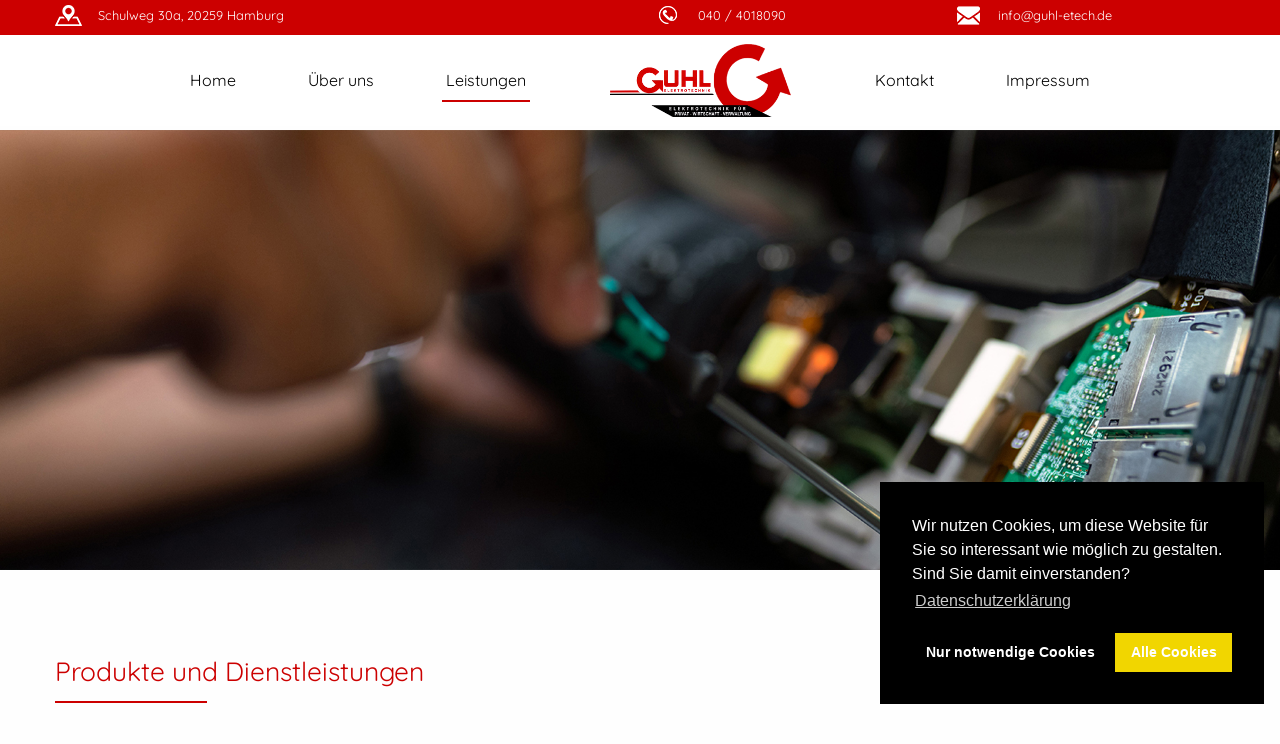

--- FILE ---
content_type: text/html
request_url: https://guhl-etech.de/de/157521-Leistungen
body_size: 6614
content:
<!DOCTYPE html PUBLIC "-//W3C//DTD XHTML 1.0 Transitional//EN" "http://www.w3.org/TR/xhtml1/DTD/xhtml1-transitional.dtd">
    <html lang="de" xmlns="http://www.w3.org/1999/xhtml">
      <head>
        <title>Leistungen - Walter Guhl GmbH</title>
		<script src="/2.1.1/jquery.min.js"></script>
        <script type="text/javascript" src="/files/1902297/style/js/nw.js"></script>
  <meta http-equiv="Content-Type" content="text/html; charset=utf-8" />
  	<link rel="stylesheet" type="text/css" href="/files/1902297/style/css/content.css" media="screen,print" />
  	<link rel="stylesheet" type="text/css" href="/files/1902297/style/css/layout.css" media="screen" />
	<script type="text/javascript" src="/js/lib/prototype.js"></script>
	<script type="text/javascript" src="/js/src/scriptaculous.js"></script>
	<script type="text/javascript" src="/js/frontend.js"></script>
	<script type="text/javascript" src="/files/1902297/style/js/layout.js"></script>
	<script type="text/javascript" src="/files/1902297/style/js/responsiveslides.min.js"></script>

  	<meta name="language" content="de"/>
  	<meta name="robots" content="index,follow,noodp"/>
    
    <meta name="viewport" content="width=device-width, initial-scale=1, minimum-scale=1">
<link rel="stylesheet" type="text/css" href="/files/1902297/style/css/foundation.css">
<link rel="stylesheet" type="text/css" href="/files/1902297/style/css/imagelightbox.css">

<link rel="stylesheet" type="text/css" href="/aaaa-cookie-neu/build/cookieconsent.min.css" />
<script src="/aaaa-cookie/cookieconsent.min.js" data-cfasync="false"></script>


<script>
/**
* Functions for Google Analytics Opt-IN
* with Osano Cookie Consent (https://www.osano.com/cookieconsent/download/)
* v2.1 – 30.01.2021
* vektorkneter.de
*
*
* Changelog:
* v2.1 – 30.01.2021
* – some changes in clearCookie() wich might improve the reliability of
* cookie clearing in Google Chrome (based on a single issue report)
*
* v2.0 – 16.01.2021
* – added support for new tracking IDs with format G-XXXXXXXXXX
*/
 
// Google Analytics tracking ID
// You may use the old format UA-XXXXXXXX-X or the newer one G-XXXXXXXXXX
var $tracking_id = "#";
 
// OPTIONAL (set if you have trouble deleting cookies):
// Set Google Analytics Cookie domain & path (needed for clearing cookies – have look in the inspector to get the values needed)
// If set to false, values from window.location.hostname and window.location.pathname will be used
var $tracking_cookie_domain = false; // eg. ".guhl-etech.de/"
var $tracking_cookie_path = false;   // eg. "/"
 
 
// Insites Cookie Consent with Opt-IN for MATOMO tracking Cookie
// Source: https://cookieconsent.insites.com/documentation/disabling-cookies/
window.addEventListener("load", function () {
    window.cookieconsent.initialise({
        "palette": {
            "popup": {
                "background": "#000"
            },
            "button": {
                "background": "#f1d600",
                "text":"#fff"
            }
        },
        "cookie": {
            "expiryDays": 1
         },
"position": "bottom-left",
        "type": "opt-in",
        "content": {
            "message": "Wir nutzen Cookies, um diese Website für Sie so interessant wie möglich zu gestalten. Sind Sie damit einverstanden?",
            "allow": "Alle Cookies",
            "deny": "Nur notwendige Cookies",
            "link": "Datenschutzerklärung",
            "href": "/de/157520-Datenschutz",
            "policy": 'Cookie Einstellungen'
        },
        onPopupOpen: function () {
            document.body.classList.add("cookieconsent-banner-opened");
        },
        onPopupClose: function () {
            document.body.classList.remove("cookieconsent-banner-opened");
        },
        onInitialise: function (status) {
            var type = this.options.type;
            var didConsent = this.hasConsented();
            if (type == 'opt-in' && didConsent) {
                // enable cookies
                embedTrackingCode();
            }
            if (type == 'opt-out' && !didConsent) {
                // disable cookies
                deleteGACookies();
            }
            if (type == 'opt-in' && !didConsent) {
                // disable cookies
                deleteGACookies();
            }
        },
        onStatusChange: function (status, chosenBefore) {
            var type = this.options.type;
            var didConsent = this.hasConsented();
            if (type == 'opt-in' && didConsent) {
                // enable cookies
                embedTrackingCode();
            }
            if (type == 'opt-in' && !didConsent) {
                // disable cookies
                deleteGACookies();
                location.reload();
            }
            if (type == 'opt-out' && !didConsent) {
                // disable cookies
                deleteGACookies();
                location.reload();
            }
        },
        onRevokeChoice: function () {
            var type = this.options.type;
            if (type == 'opt-in') {
                // disable cookies
                 
            }
            if (type == 'opt-out') {
                // enable cookies
                embedTrackingCode();
            }
        },
 
    })
});
 
 
/* –  – NO FUTHER SETTINGS NEEDED BELOW THIS LINE –  – */
 
function embedTrackingCode(){
    // add <script> to head
    var gascript = document.createElement("script");
    gascript.async = true;
    gascript.src = "https://www.googletagmanager.com/gtag/js?id="+$tracking_id;
    document.getElementsByTagName("head")[0].appendChild(gascript, document.getElementsByTagName("head")[0]);
 
    // track pageview
    window.dataLayer = window.dataLayer || [];
    function gtag(){dataLayer.push(arguments);}
    gtag('js', new Date());
    gtag('config', $tracking_id, { 'anonymize_ip': true });
     
    //console.log('Google Analytics Tracking enabled')
}
 
 
function deleteGACookies(){
    // build cookie name from $tracking_id
    // taking into account legacy format (UA-XXXXXXXX-X) and newer format (G-XXXXXXXXXX)
    var $gtag_cookie;
    if ($tracking_id.substring(0, 2) == "G-") {
        // new format: Remove "G-", prefix with "_ga_"
        //console.log('new tracking id');
        $gtag_cookie = "_ga_"+$tracking_id.replace(/G-/g, "");
    } else if ($tracking_id.substring(0, 3) == "UA-") {
        // old format: Replace "-" with "_", prefix "_gat_gtag_"
        //console.log('legacy tracking id');
        $gtag_cookie = "_gat_gtag_"+$tracking_id.replace(/-/g, "_");
    } else {
        // none of the booth formats detected
        console.warn('No valid tracking ID (UA-XXXXXXXX-X or G-XXXXXXXXXX) detected. Cookie deletion will not work!')
    }
     
    // clear cookies
    clearCookie('_ga',$tracking_cookie_domain,$tracking_cookie_path);
    clearCookie('_gid',$tracking_cookie_domain,$tracking_cookie_path);
    clearCookie('_gat',$tracking_cookie_domain,$tracking_cookie_path);
    clearCookie($gtag_cookie,$tracking_cookie_domain,$tracking_cookie_path);
 
    //console.log('Google Analytics Tracking disabled')
}
 
 
 
 
// function for deleting Cookies (such as that ones from Google Analytics)
function clearCookie(name,domain,path){
    if(!domain || domain==""){
        domain = "." + window.location.hostname;
    }
    if(!path || path==""){
        path = "/";
    }
    document.cookie = name + '=; domain=' + domain +'; expires=Thu, 01 Jan 1970 00:00:00 UTC; path=' + path;
}
 
 
// function for triggering a click on the cc-revoke button
// wich will show the consent banner again.
// You may use it in a link, such as this example:
// <a href="#" onclick="openCCbanner(); return false;">Cookie Consent</a>
function openCCbanner(){
    var el = document.querySelector('.cc-revoke');
    el.click();
}
 
 
// –  – OPTIONAL – -----------------
// Google Analytics Opt-Out Cookie
var $tracking_disable_cookie = 'ga-disable-' + $tracking_id;
if (document.cookie.indexOf($tracking_disable_cookie + '=true') > -1) {
window[$tracking_disable_cookie] = true;
}
function gaOptout() {
    document.cookie = $tracking_disable_cookie + '=true; expires=Thu, 31 Dec 2099 23:59:59 UTC; path=/';
    window[$tracking_disable_cookie] = true;
    alert("Der Opt-Out-Cookie für das Deaktivieren von Google Analytics wurde abgelegt.")
}
 
 

</script><meta name="google-site-verification" content="3oR3wMLpNN2oTJagzTbAHjJ8pgg4h1scFJxsvglHSS0" />
  	<script type="text/javascript">
//<![CDATA[
var siteId = 1902297;
//]]>
</script>
  	<meta name="keywords" content="Leistungen"/>
	<meta name="description" content=""/>
  
  	<link href="/files/1902297/style/img/favicon.ico" type="image/x-icon" rel="icon"/><link href="/files/1902297/style/img/favicon.ico" type="image/x-icon" rel="shortcut icon"/>
  </head>
  <body class="frontend page_157521 lang_de">
  
  <div class="site_body page_157521 lang_de">
  <div class="site">
  <div class="site_inner">
  
  <div class="content" id="content">
  <div class="content_inner" id="content_inner">
  <div class="modul_extra" id="modul_extra">
  <div class="module_textblock"><div class="row">
<div class="small-12 columns">
<h1>Produkte und Dienstleistungen</h1>
<h2>Elektrotechnik f&uuml;r Privat, Wirtschaft und Verwaltung</h2>
<p><strong>Schnell, professionell, reell - leisten wir f&uuml;r Sie:</strong></p>
<h3>Klassische Elektro-Installation in jedem Umfang</h3>
<p><strong>Hervorzuheben sind Erfahrung und Kompetenz in folgenden Feldern:</strong></p>
</div>
<div class="small-12 medium-6 columns">
<ul>
<li>EDV-Netzwerke, Datennetze</li>
<li>Sicherheitstechnik: Brandmelde-, Einbruchmelde-, Video&uuml;berwachungs-Anlagen</li>
<li>Lichttechnik: Wohnung, Verwaltung, Gewerbe, Aussen</li>
<li>Energieversorgung und Verteilung, Mittelspannung, Niederspannung</li>
<li>Energieeffizienz, Umweltoptimiert</li>
<li>Geb&auml;ude-Systemtechnik (KNX-EIB, LON, PHC, etc.)</li>
</ul>
</div>
<div class="small-12 medium-6 columns">
<ul>
<li>Kommunikationstechnik</li>
<li>Kundendienst, Wartung Reparaturen, St&ouml;rungsdienst, Sofortservice</li>
<li>E-CHECK: Wohnung, Verwaltung, Gewerbe</li>
<li><strong>NEU</strong> Netzanalyse, wir f&uuml;hren Kurz- und Langzeitmessungen durch und erstellen ausf&uuml;hrliche Reporte.</li>
</ul>
</div>
</div></div>
  </div>
  </div>
  </div>
  		
  <div class="menu">	
  <div class="menu_inner">
  
<ul class="main_menu " id="idPageList">
<li class="page_157513" id="pageListElement_157513"><a class="main_menu" href="/">Home</a></li>
<li class="page_157515" id="pageListElement_157515"><a class="main_menu" href="/de/157515-Ueberuns">Über uns</a></li>
<li class="page_157521 active " id="pageListElement_157521"><a class="main_menu active " href="/de/157521-Leistungen">Leistungen</a></li>
<li class="page_157523" id="pageListElement_157523"><a class="main_menu" href="/de/157523-Home"><img class="logo_desktop" title="Logo Walter Guhl GmbH" src="/files/1902297/style/img/Logo_Guhl.png" alt="Logo Walter Guhl GmbH"></a></li>
<li class="page_157518" id="pageListElement_157518"><a class="main_menu" href="/de/157518-Kontakt">Kontakt</a></li>
<li class="page_157519" id="pageListElement_157519"><a class="main_menu" href="/de/157519-Impressum">Impressum</a>
<ul class="sub_menu ">
<li class="page_157520" id="pageListElement_157520"><a class="sub_menu" href="/de/157520-Datenschutz">Datenschutz</a></li>
</ul>
</li>
</ul>

  </div>
  </div>
  <br style="clear:both" /><div class="livesearch">
  <div class="input text"><input name="data[livesearch]" type="text" value="Live Search" onblur="if (this.value == &#039;&#039;) {this.value = &#039;Live Search&#039;;}" onfocus="if (this.value == &#039;Live Search&#039;) {this.value = &#039;&#039;;}" id="livesearch" /></div></div>

<script type="text/javascript" src="/js/search.js"></script><!-- SCROLL UP -->
<a href="#" class="scrollup" style="display: none"> </a>

<!-- HEADER & LOGO & MENU -->
<header class="header">
  <div class="header-top">
    <div class="row">
      <div class="small-12 medium-6 columns left">
        <img src="/files/1902297/style/img/icon_map.png" />
        <p>Schulweg 30a, 20259 Hamburg</p>
      </div>
      <div class="small-12 medium-3 columns right">
        <img src="/files/1902297/style/img/icon_tel.png" />
        <p><a href="tel:0404018090">040 / 4018090</a></p>
      </div>
      <div class="small-12 medium-3 columns right">
        <img src="/files/1902297/style/img/icon_mail.png" />
        <p><a href="mailto:info@guhl-etech.de">info@guhl-etech.de</a></p>
      </div>
    </div>
  </div>
  <div class="row valign-middle">
    <a class="logo_mobil" href="/"
      ><img
        title="Walter Guhl GmbH Logo"
        src="/files/1902297/style/img/Logo_Guhl.png"
        alt="Walter Guhl GmbH Logo"
    /></a>
    <div class="small-12 columns">
      <div class="nav"></div>
    </div>
  </div>
</header>

<!-- SLIDESHOW -->
<div class="slideshow_container hide-for-small-only"></div>

<div class="row">
  <div class="small-12 columns">
    <div class="slider_content">
      <p>
        Sie erreichen uns am besten täglich:<br />08.00 bis 17.00 Uhr, freitags
        bis 14.00 Uhr
      </p>
    </div>
  </div>
</div>

<!-- STARTBILD FÜR SMARTPHONE - wird per css eingebunden -->
<div class="mobilstart_img">
  <div class="mobilstart_img_inner"></div>
</div>

<!-- CONTENT INNER FOOTER -->

<div class="content_inner_footer" id="destroy">
  <div class="map">
    <div class="maps-box_1">
      <div id="texter_1">
        <p>Mit dem Laden der Google Map gelten die Datenschutzbestimmungen von Google. Mehr Informationen finden Sie in
          unseren <a href="/de/157520-Datenschutz" target="_blank">Datenschutzhinweisen</a>.</p> <a id="maps-knopf_1"
          onclick="document.getElementById('karte_1').src='https://www.google.com/maps/embed?pb=!1m18!1m12!1m3!1d2369.101786796299!2d9.95750131584705!3d53.57379998002725!2m3!1f0!2f0!3f0!3m2!1i1024!2i768!4f13.1!3m3!1m2!1s0x47b18f50f63f870d%3A0x97b671bcfa052e01!2sWalter%20Guhl%20GmbH!5e0!3m2!1sde!2sde!4v1632403142422!5m2!1sde!2sde';document.getElementById('texter_1').style='display: none';document.getElementById('maps-knopf_1').style='display: none';">Google
          Map anzeigen...</a>
      </div> <iframe id="karte_1" frameborder="0" scrolling="no" width="100%" height="250"></iframe>
    </div>
  </div>
  <div class="row">
    <div class="small-12 medium-3 columns">
      <img src="/files/1902297/style/img/logo_transporter.png" width="100%" />
    </div>
    <div class="small-12 medium-2 columns abstand-little">
      <p>
        <strong>Walter Guhl GmbH</strong><br />
        Schulweg 30a<br />
        20259 Hamburg
      </p>
    </div>
    <div class="small-12 medium-3 columns abstand-little">
      <p>
        Tel: <a href="tel:0404018090">+49 (40) 401 80 90</a><br />
        Fax: +49 (40) 401 80 999<br />
        Email: <a href="mailto:info@guhl-etech.de">info@guhl-etech.de</a>
      </p>
    </div>
    <div class="small-12 medium-4 columns">
      <div id="livesearch-container"></div>
      <p class="abstand">
        <a href="/">Home</a>&nbsp;&nbsp;&nbsp;|&nbsp;&nbsp;&nbsp;<a
          href="/de/157520-Datenschutz"
          >Datenschutz</a
        >&nbsp;&nbsp;&nbsp;|&nbsp;&nbsp;&nbsp;<a href="/de/157519-Impressum"
          >Impressum</a
        ><br />
        site created and hosted by
        <a href="http://www.nordicweb.com" target="_blank" title="webdesign"
          >nordicweb</a
        >
      </p>
    </div>
  </div>
</div>

  <div class="site_foot"></div><div id="slideshow">
  <div class="picture" id="slideshow_0"><img src="/files/1902297/slideshow/60986.jpg" alt="" /></div>
</div>

<script type="text/javascript" src="/files/1902297/style/js/slideshow.js"></script>
<script type="text/javascript" src="/files/1902297/slideshow/config.js"></script>	
  </div>
  </div>
  </div>
  
  <div class="foot">
  <div class="foot_inner">
  <script src="/2.2.4/jquery.min.js"></script>
<script src="/files/1902297/style/js/nw.js"></script>
<script src="/files/1902297/style/js/imagelightbox.min.js"></script>
<script src="/files/1902297/style/js/modernizr.js"></script>
<script src="/files/1902297/style/js/foundation.js"></script>
<script src="/files/1902297/style/js/jquery.plusanchor.js"></script>
<script src="/aaa-cookie/jquery.cookie.js"></script>

<script>
    var jq = $.noConflict(true);
    jq(document).ready(function(){
    jq.removeCookie('CAKEPHP', { path: '/' });

        var siteInner = jq(".site_inner");
        var header = jq(".header");
        var logoContainer = jq(".logo_container");
        var menu = jq(".menu");
        var nav = jq(".nav");
        var topBar = jq(".top-bar");
        var slideshowContainer = jq(".slideshow_container");
        var slideshow = jq("#slideshow");
        var contSec = jq("#content_sec");
        var cont = jq(".content");
        var contInner = jq(".content_inner");        
        var contentInnerFooter = jq(".content_inner_footer");
        var mobilstartImg = jq(".mobilstart_img");
        var livesearchContainer = jq("#livesearch-container");
        var livesearch = jq(".livesearch");

        siteInner.prepend(slideshowContainer);
        siteInner.prepend(logoContainer);
        siteInner.prepend(menu);
        siteInner.prepend(header);
        jq("#pageListElement_154953").after(logoContainer);

        cont.prepend(mobilstartImg);

        slideshowContainer.append(slideshow);
        livesearchContainer.append(livesearch);

        siteInner.append(contentInnerFooter);

        nav.append(menu);

        // funktion zum hinzufügen (umschliessen) von "FullWidth backgrounds" an das gewuenschte element
        var addFullwidthBg = function(divElement, backgroundType){
            jq(divElement).wrap('<div class="'+ backgroundType +'"></div>');
        };

        addFullwidthBg(".slideshow_container", 'full-width-slideshow-bg');

        //offcanvas function
        siteInner.wrap("<div class='off-canvas-wrapper'><div class='off-canvas-wrapper-inner' data-off-canvas-wrapper><div class='off-canvas-content' data-off-canvas-content>");
        jq(".off-canvas-wrapper-inner").prepend("<div class='off-canvas position-right' id='offCanvas' data-position='right' data-off-canvas></div>");
        // Function für das Wort 'Menü'
        // nav.prepend("<a class='menu-toggle' data-toggle='offCanvas' href='#'>Menü</a>");
nav.prepend("<a class='menu-toggle menu-icon' data-toggle='offCanvas' href='#'>Menu <span></span></a>");
        // Function für das Hamburger Menü
        // nav.prepend("<a class='menu-toggle menu-icon' data-toggle='offCanvas' href='#'><span></span></a>");
        siteInner.append('<a class="exit-off-canvas"></a>');
        
        //offcanvas clone für die Menüfunktionalität
        var rightCanvasMenu = jq("#offCanvas");
        jq(".menu_inner").clone().prependTo(rightCanvasMenu);

        // Offcanvas SubNavi
        // hide sub nav
        if(true) {
            // allow expandable sub nav(s)
            if(true){
                jq('#offCanvas ul.sub_menu').each(function() {
                    if(jq(this).children().length){
                        jq(this,'li:first').parent().prepend('<a href="#" class="tog"> + </a>');
                    }
                });
                jq('#offCanvas ul.subsub_menu').each(function() {
                    if(jq(this).children().length){
                        jq(this,'li:first').parent().prepend('<a href="#" class="sub-tog"> + </a>');
                    }
                });
                jq('#offCanvas .tog, #offCanvas .sub-tog').on("click",function(e){
                    e.preventDefault();
                    if (jq(this).hasClass("tog-clicked")) {
                        jq(this).text('+');
                        jq(this).next().next('ul').slideUp(300, function(){});
                    } 
                    else {
                        jq(this).text('-');
                        jq(this).next().next('ul').slideDown(300, function(){});
                    }
                    jq(this).toggleClass("tog-clicked");
                });
            } 
            else {
                jq('ul.sub_menu, ul.subsub_menu').show();
            }
        } 
        else {
            jq('ul.sub_menu, ul.subsub_menu').hide();
        }

        // Fade in and out Menu
        jq('.menu li').hover(function() {
            jq(this).children('ul').stop(true, false, true).slideToggle(300);
        });


        // Nav Arrow
        jq('.menu ul.subsub_menu').each(function() {
            if(jq(this).children().length){
                jq(this,'li:first').parent().addClass('nav-arrow');
            }
        });


        // Lightbox

        jq('.module_lightbox_gallery').addClass('row content_box column');
        jq('.pictures').addClass('row small-up-2 medium-up-4 large-up-6');
        jq('.pictures li').addClass('column');
        jq('.pictures li a').wrap('<div class="back-wrap"><div class="img-wrapper">');

        jq('.pictures li a').each(function() {
            jq(this).attr('class', 'lightbox').attr('id', 'lightbox');
            var img = jq(this).css('background-image');
            var desc = jq(this).attr('title');
            img = img.replace('url(','').replace(')','').replace(/\"/gi, '');

            jq(this).html('<img src=' + img + ' alt=' + desc + ' />');
            img = jq(this).attr('style', '');
        });

        // Disable old Lightbox
        jq("LINK[href*='lightbox_gallery.css']").remove();
        jq("SCRIPT[src*='lightbox_gallery.js']").remove();

        // Script fuer die Bildergalerie -> einheitliche Hoehe
        var imgWidth = jq('.pictures li .img-wrapper').width();
        jq('.pictures li .img-wrapper').height(imgWidth * .55);

        // Remove the distance between content and footer
        jq("br[style*='clear:both']").remove();


        // Scroll Top
        jq(window).scroll(function(){
            if (jq(this).scrollTop() > 300) {
                jq('.scrollup').fadeIn();
            } 
            else {
                jq('.scrollup').fadeOut();
            }
        });
 
        jq('.scrollup').click(function(){
            jq("html, body").animate({ scrollTop: 0 }, 500);
            return false;
        });
        

        // Smooth Scrolling
        jq(document).ready(function(){
            jq('body').plusAnchor({
                offsetTop: -50,
                speed:  700
            });
        });
            
        jq(document).foundation();

    });
</script>

  <br style="clear:both" />
  
  <div class="siteCreated">site created and hosted by <a href="http://www.nordicweb.com" target="_blank" title="webdesign">nordicweb</a></div>
  
  </div>
  <script type="text/javascript">
//<![CDATA[
if(typeof(LightboxOptions)!="undefined"){LightboxOptions.labelOf = "von";LightboxOptions.labelImage = "Bild";}
//]]>
</script>
  </div>
  	
  </body>
  </html>

--- FILE ---
content_type: text/css
request_url: https://guhl-etech.de/files/1902297/style/css/content.css
body_size: 1351
content:
/* === START of IMAGE WRAPPER === */
  .img-wrapper {
    /*display: inline-block;*/
    position: relative;
    overflow: hidden;
    height: auto;
    width: 100%;
  }
  .img-wrapper img {
    height: 100%;
    width: 100%;
    display: block;
    -webkit-transition: all .7s linear;
    -moz-transition: all .7s linear;
    -o-transition: all .7s linear;
    transition: all .7s linear;
    overflow: hidden;
    opacity: .75;
  }
  .img-wrapper a img { padding: 0; }
  .img-wrapper a span {
    width: 100%;
    text-align: center;
    display: block;
    bottom: 0;
    position: absolute;
    padding: 5px;
    background: rgba(136,22,24, .75);
  }
  .img-wrapper a, .img-wrapper:hover a {
    color: #fff !important;
    display: block;
  }
  .img-wrapper:hover img {
    -webkit-transform: scale(1.2);
    -moz-transform: scale(1.2);
    transform: scale(1.2);
    overflow: hidden;
    opacity: 1;
  }
/* === END of IMAGE WRAPPER === */

/* === START of SHADOW EFFECT FOR IMAGES === */
  .effect {
    position: relative;
    z-index: 1;
    margin: 0 0 1rem 1rem;
    float: right;
  }
  .effect:before, .effect:after {
    z-index: -1;
    position: absolute;
    content: "";
    bottom: 15px;
    left: 10px;
    width: 40%;
    top: 80%;
    max-width: 121px;
    background: #000;
    box-shadow: 0 15px 10px rgba(0, 0, 0, .85);
    transform: rotate(-4deg);
  }
  .effect:after {
    transform: rotate(4deg);
    right: 10px;
    left: auto;
  }
/* === END of SHADOW EFFECT FOR IMAGES === */

/* === START of GOOGLE MAP === */
  .gmap {
    width: 100%;
    height: 23rem;
    margin-bottom: 1rem;
    position: relative;
  }
  .gmap .gmap-overlay {
    background:transparent;
    position: absolute;
    width:100%;
    height:100%;
    top: 0;
    bottom: 0;
  }
  .gmap iframe {
    width: 100% !important;
    height: 100% !important;
  }
/* === END of GOOGLE MAP === */

/* === START of LANGUAGE SELECTION === */
  div.languages {
    top: 10px;
    right: 10px;
  }
  div.languages #languageActive img { border: 1px white solid; }
/* === END of LANGUAGE SELEVTION === */

/* === START of ERROR MELDUNGEN === */
  div.error-message {
    padding: 2px 0 2px 26px;
    background: url(/img/icon/16/exclamation.gif) 4px 3px no-repeat;
    font-weight: bold;
    color: #e25f53;
    width: 334px;
    margin-left: 118px;
  }
/* === END of ERROR MELDUNGEN === */


.yes {list-style-image:url(/files/1902178/style/img/liststyle.png) }

.livesearch {
    position: absolute;
    width: 180px;
    background: url(/files/1902178/style/img/livesearch.png) no-repeat;
    background-size: contain;
}
.livesearch input {
    border: 0 none !important;
    background: none !important;
    color: white;
    margin-left: 40px;
    margin-top: 3px;
    outline: none !important;
    box-shadow: none !important;
}

.livesearch-container {
    position: relative;
}
div#search_results_page {
    width: 100%;
    margin-left: auto;
    margin-right: auto;
    margin-top: 0;
    margin-bottom: 0;
    max-width: 75rem;
}
p.abstand {
    margin-top: 53px;
}
.abstand-little {
    margin-top: 15px;
}

p.ueberuns {
    margin-top: 50px;
    font-size: 19px;
    color: #3b9c2f;
}
.produkt_box h2 {
    font-size: 1.2rem;
    background: #3d3d3d;
    margin-bottom: 0;
    padding: 9px 12px;
    color: white;
}

.produkt_box {
    margin-top: 40px;
    border: #3d3d3d 1px solid;
}
.produkt_box img {
    width: 100%
}
.produkt_box p {
    padding: 15px 12px;
}



/* Cookie Pop-up */
.cc_container .cc_btn, .cc_container .cc_btn:visited {
    color: #fff!important;
    background-color: #3b9c2f!important;
}

.cc_container {
  text-align: center!important;
}

.cc_container a, .cc_container a:visited {
    text-decoration: none;
    color: #3b9c2f!important;
}
.cc_container a:hover, .cc_container a:active {
    color: #000!important;
}




.abstand {
  padding-top: 90px;
}
.abstand img {
	-webkit-transition: .3s ease-in-out;
	transition: .3s ease-in-out;
}

.row.abstand img:hover {
    opacity: 0.5;
}

--- FILE ---
content_type: text/css
request_url: https://guhl-etech.de/files/1902297/style/css/layout.css
body_size: 4902
content:
/***  respons_1 created by nordicweb.com ***/

/* === START of EINBINDEN DER FONT VON Z.B. GOOGLE FONTS === */

/* quicksand-regular - latin */
@font-face {
    font-family: 'Quicksand';
    font-style: normal;
    font-weight: 400;
    src: local(''),
         url('/fonts/quicksand-v29-latin/quicksand-v29-latin-regular.woff2') format('woff2'), /* Chrome 26+, Opera 23+, Firefox 39+ */
         url('/fonts/quicksand-v29-latin/quicksand-v29-latin-regular.woff') format('woff'); /* Chrome 6+, Firefox 3.6+, IE 9+, Safari 5.1+ */
}
/* === END of EINBINDEN DER FONT VON Z.B. GOOGLE FONTS === */

/* === START of BODY & ALLGEMEINE AUSZEICHNUNGEN === */
  * {
    margin:0;
    padding:0;
    
  }

div#livesearch-container {
    position: relative;
}
.header-top {
    background: #cc0000;
    padding:0.3rem;
    color:white;
    height: 2.2rem;
}
.right,
.left {
  display:flex;
  flex-direction: row;
  align-items: flex-start;
}

.header-top p {
  margin-left:1rem;
  margin-bottom: 0;
}
.header-top a {
  color:white
}
.header-top a:hover {
  text-decoration: underline;
  color: white;
}

  *, *::before, *::after { box-sizing: inherit; }

  html, body {
    height: 100%;
    width: 100%;
  }
  html {
    box-sizing: border-box;
    font-size: 100%; 
  }

  body, table  {
    margin: 0;
    padding: 0;
    background: #fefefe;
    font-family: "Quicksand", Helvetica, Roboto, Arial, sans-serif !important;
    font-weight: normal;
    font-size: 16px;
    line-height: 150%;
    color: #0a0a0a;
    -webkit-font-smoothing: antialiased;
    -moz-osx-font-smoothing: grayscale; 
  }

  h1, h2, h3, h4, h5, h6 {
    font-family: "Quicksand", Helvetica, Roboto, Arial, sans-serif !important;
    font-style: normal;
    font-weight: normal;
    color: inherit;
    text-rendering: optimizeLegibility; 
  }
  h1 {
    font-size: 1.65rem !important;
    line-height: 1.4;
    margin-top: 0;
    margin-bottom: 0.5rem;
    position: relative;
    padding-bottom: 15px;
    margin-bottom: 4rem !important;
    color: #cc0000 !important;
  }
 
  h1:after {
    content:'';
    position: absolute;
    width: 13%;
    height: 2px;
    left: 0;
    bottom: -13px;
    background: #cc0000;
  }
  h2 {
    font-size: 1.4rem !important;
    line-height: 1.4;
    margin-top: 0;
    margin-bottom: 0.5rem;
  }
  h3 {
    font-size: 1.2rem !important;
    line-height: 1.4;
    margin-top: 2rem !important;
    margin-bottom: 0.5rem;
  }
  h4 {
    font-size: 1.75rem;
    line-height: 1.4;
    margin-top: 0;
    margin-bottom: 0.5rem; 
  }
  h5 {
    font-size: 1.5rem;
    line-height: 1.4;
    margin-top: 0;
    margin-bottom: 0.5rem; 
  }
  h6 {
    font-size: 1.25rem;
    line-height: 1.4;
    margin-top: 0;
    margin-bottom: 0.5rem; 
  }

  a {
    line-height: inherit;
    color: #fefefe;
    text-decoration: none;
    cursor: pointer;
  }
  a:hover, a:focus, a:visited { 
    color: #ffffff; 
    text-decoration: underline;
  }
  a img { border: 0; }
 .page_157519 a:hover, a:focus, a:visited { 
    color: #cc0000; 
    text-decoration: underline;
  }

  p {
    margin-bottom: 0;
    line-height: 1.6;
    text-rendering: optimizeLegibility;
  }

  hr {
    clear: both;
    max-width: 75rem;
    height: 0;
    margin: 1.25rem auto;
    border-top: 0;
    border-right: 0;
    border-bottom: 1px solid #cacaca;
    border-left: 0; 
  }

  img {
    display: inline-block;
    vertical-align: middle;
    max-width: 100%;
    height: auto;
    -ms-interpolation-mode: bicubic; 
  }

  .site_inner {}
  
  .fullWidth {
    width: 100%;
    margin-left: auto;
    margin-right: auto;
    max-width: initial;
  }

  .scrollup {
    background: url('../img/top_btn.png') no-repeat #ddd;
    width: 35px;
    height: 35px;
    position: fixed;
    bottom: 1rem;
    z-index: 1;
    right: 1rem;
    opacity: 0.69;
    display: none;
  }
  
  .mean-bar { display: none; }
  
/* === END of BODY & ALLGEMEINE AUSZEICHNUNGEN === */

/* === START of HEADER & LOGO === */
  .header {
    position: absolute;
    z-index: 10;
    background: rgba(255, 255, 255, 0.8);
    width: 100%;
    top: 0;
  }

  img.logo_desktop {
    max-width: 205px;
    padding: 0 12px 0 12px;
  }
/* === END of HEADER & LOGO === */

/* === START of STICKY & TOP-BAR === */
  .sticky {
    background: #143d95;
    z-index: 5 !important;
  }
  .sticky.is-at-top { /* transition: padding .5s; */ }
  .sticky.is-stuck {
    /* transition: padding .5s; */
    padding: 0;
    z-index: 11 !important;
    box-shadow: 0px 0px 5px 0px #252525;
  }
  .sticky.is-stuck .top-bar .logo-container {
    display: inline-block;
    margin: 0 -.5rem;
    top: 5px;
  }

  .sticky.is-stuck .top-bar .logo-container img { max-width: 61px; }

  .top-bar {
    padding: 0 !important;
    background: 0 !important;
    width: 100%;
    max-width: 61rem;
    margin: 0 auto;
  }

  .top-bar .logo-container { display: none; }
  .top-bar .bar-txt { display: none; }
/* === END of STICKY & TOP-BAR === */

/* === START of NAVIGATION === */
  .nav {
    padding: 0;
    margin: 0 auto;
    float: none !important;
    line-height: 0;
  }
  .menu .menu_inner ul {
    margin-bottom: 0;
    padding-left: 0;
    margin-left: 0;
    background: none;
    /* overflow: hidden; */
    display: flex;
    align-items: center;
    justify-content: center;
  } 
  .menu .menu_inner ul li {
    float: left;
    background: none;
    list-style: none;
    padding-left: 0px;
    display: inline-block;
    margin: 0 2rem;
  }
  ul li.logo-container a:after {
    display: none;
  }
  .menu_inner {
    text-align: center;
    margin: 0 auto;
  }

  .menu .menu_inner ul li:last-child { border: 0 none; }
  .menu .menu_inner ul li:hover {}
  .menu .menu_inner ul li.active {}

  .menu .menu_inner ul li a {
    display: block;
    background: 0;
    font-size: 16px;
    position: relative;
    color: #000;
    text-decoration: none;
    padding: 9px 4px;
  }

  .menu .menu_inner ul li a:after {
    content: '';
    position: absolute;
    right: 0;
    bottom: 0;
    height: 2px;
    width: 0;
    transition: all 500ms ease;
    background: #cc0000;
  }

  .menu .menu_inner ul li#pageListElement_154985 a:after {
    display: none;
  }

  .menu .menu_inner ul li a:hover:after { 
    color: #cc0000;
    width: 100%;
    left: 0;
    right: initial;
  }
  #pageListElement_157523 a:hover:after { 
    display: none; 
  }
  
  .menu .menu_inner ul li a.active,
  .menu .menu_inner ul li a.active:after {
    width: 100%;
  }
  .menu .menu_inner ul li#pageListElement_154985 a.active,
  .menu .menu_inner ul li#pageListElement_154985 a.active:after {
    display: none;;
  }
  .menu .menu_inner ul li ul {
    position: absolute;
    width: auto;
    background: #cc0000;
  }
  .menu .menu_inner ul li ul li {
    float: none;
    background: none;
    list-style: none;
    display: block;
    padding-left: 0px;
    border-bottom: 1px solid #ccc;
  }

  .menu .menu_inner ul li:hover ul {}
  .menu .menu_inner ul li ul li.active {}

  .menu .menu_inner ul li ul li a {
    display: block;
    background: 0;
    font-size: 13px;
    text-align: left;
    color: #fff;
    position: relative;
    overflow: hidden;
    text-decoration: none;
    padding: 10px 30px 10px 20px;
  }
  .menu .menu_inner ul li ul li a:hover {
    border: none;
    color: #fefefe;
    padding: 10px 30px 10px 20px;
  }
  .menu .menu_inner ul li ul li a.active {
    border: none;
    color: #fefefe;
    padding: 10px 30px 10px 20px;
  }
  .menu .menu_inner ul li ul li ul {
    display: none;
    width: 200px;
    right: -200px;
    top: 0;
    position: absolute;
  }

  .menu .menu_inner ul li ul li:hover ul { display: block; }
  
  .menu .menu_inner ul li ul li ul li {
    border: none;
    list-style: none;
  }

  .menu .menu_inner ul li ul li ul li a { text-transform: none; }
  
  .menu .menu_inner ul li ul li ul:last-child {
    border: none;
    /* padding-bottom: 30px; */
  }

  .menu .menu_inner ul li:last-child { border: none; }
  .menu .menu_inner li ul { display: none; }
  .menu .menu_inner ul.main_menu li.active { /* display: block; */ }
  .menu .menu_inner ul.main_menu ul.sub_menu li ul.subsub_menu { display: none; }
  .menu .menu_inner ul.main_menu ul.sub_menu li ul.subsub_menu li a.active { color: black; }
  .menu .menu_inner ul.main_menu ul.sub_menu li.active { display: block; }
  .menu .menu_inner ul.main_menu ul.sub_menu li.active ul.subsub_menu { /* display: block; */ }
  .menu .menu_inner ul.main_menu ul.sub_menu li.active ul.subsub_menu li.active { display: block; }
/* === END of NAVIGATION === */

/* START of NAVIGATION ARROW === */
  .menu .menu_inner ul.main_menu .nav-arrow > a:before,
  .menu .menu_inner ul.main_menu .nav-arrow > a:after {
    content: "";
    position: absolute;
    border: 5px solid transparent;
    -webkit-transition: all 0.3s linear;
    -moz-transition: all 0.3s linear;
    -o-transition: all 0.3s linear;
    transition: all 0.3s linear;
  }
  .menu .menu_inner ul.main_menu .nav-arrow > a:before {
    border-right: 5px solid transparent;
    top: calc(50% - 5px);
    left: -10px;
  }
  .menu .menu_inner ul.main_menu .nav-arrow > a:after {
    border-left: 5px solid #fff;
    top: calc(50% - 5px);
    right: 0px;
  }
  .menu .menu_inner ul.main_menu .nav-arrow > a:hover:before {
    border-left: 5px solid #fff;
    left: 5px;
  }
  .menu .menu_inner ul.main_menu .nav-arrow > a:hover:after {
    border-left: 5px solid #fff;
    right: -15px;
  }
/* === END of NAVIGATION ARROW === */

/* === START of MENU-TOGGLE === */
  .menu-toggle {
    display: block;
    position: absolute;
    right: 0;
    float: right;
    z-index: 100000;
    color: #cc0000;
    font-weight: bold;
  }
  .menu-toggle:hover,
  .menu-toggle:visited {
    color: #cc0000;
  }

/* === END of MENU-TOGGLE === */

/* === START of OFF-CANVAS-NAVIGATION === */
  .off-canvas * { -webkit-backface-visibility: hidden; }
  .off-canvas .menu_inner { display: block!important; }
  
  .js-off-canvas-exit {
    z-index: 100 !important;
    background: rgba(0, 0, 0, 0.75) !important;
  }
  .off-canvas .menu_inner ul.sub_menu,
  .off-canvas .menu_inner ul.subsub_menu { display: none; }

  .off-canvas.position-right {
    background: #fff;
    height: 100%;
    border-top: 8px solid #cc0000;
  }

  .off-canvas .menu_inner { z-index: 10; }

  .off-canvas .menu_inner ul {
    list-style-type: none;
    padding: 0;
    margin: 0;
  }

  .off-canvas .menu_inner ul li {}

  .off-canvas .menu_inner ul li a {
    padding: 15px 20px;
    width: 100%;
    color: #929292;
    outline: none;
    display: block;
    text-decoration: none;
    font-weight: bold;
  }
  .off-canvas .menu_inner ul li a.active {
    padding: 10px 15px;
    color: #cc0000;
    border-left: 5px solid #cc0000;
  }

  .off-canvas .menu_inner ul li ul li { background: #cc0000; }

  .off-canvas .menu_inner ul li ul li a {
    color: #fff;
    padding-left: 25px;
  }
  .off-canvas .menu_inner ul li ul li a.active {
    color: #000000;
    border-left: 5px solid #000000;
    padding-left: 20px;
  }

  .off-canvas .menu_inner ul li ul li ul li a { padding-left: 35px; }
  .off-canvas .menu_inner ul li ul li ul li a.active { padding-left: 30px; }

  .off-canvas .menu_inner ul li a.tog,
  .off-canvas .menu_inner ul li a.sub-tog {
    padding: 10px 15px !important;
    width: 40px;
    position: relative;
    display: block;
    border-left: 1px solid #ccc !important;
    float: right;
    z-index: 10000;
  }

  .off-canvas-content, .off-canvas-content { overflow: hidden; }
/* === END of OFF-CANVAS-NAVIGATION === */

/* === START of SLIDESHOW === */
  .full-width-slideshow-bg {
    width: 100%;
    position: relative;
  }
  #slideshow {
    margin: 0 auto;
    max-width: 100%;
    position: relative;
    /* height: 645px; */
    overflow: hidden;
  }
#slideshow {
  position: relative;
}
#slideshow .picture:first-child {
  position: relative !important;
  display: block !important;
}
#slideshow .picture {
  position: absolute;
  top: 0;
  left: 0;
}
  .rslides {
    position: relative;
    list-style: none;
    overflow: hidden;
    padding: 0;
    margin: 0;
    left: 0;
    right: 0;
    width: 100%;
    top: 0;
  } 
  .rslides li {
    -webkit-backface-visibility: hidden;
    position: absolute;
    display: none;
    width: 100%;
    left: 0;
    top: 0;
  }
  .rslides li:first-child {
    position: relative;
    display: block;
    float: left;
  }
  .rslides img {
    display: block;
    height: auto;
    float: left;
    width: 100%;
    border: 0;
  }
/* === END of SLIDESHOW === */

/* === START of STARTBILD FUER SMARTPHONE === */
  .mobilstart_img {
    width: 100%;
    background: url("/files/1902297/style/img/slide_mobil.jpg") no-repeat;
    background-size: contain;
    height: 160px;
  }
  
  .mobilstart_img_inner {}
/* === END of STARTBILD FUER SMARTPHONE === */

/* === START of CONTENT === */
  #content_sec {}
  
  .content {
    margin-top: 80px;
    width: 100%;
  }
  .content:before, .content:after {
    content: " ";
    display: table;
  }

  .content:after { clear: both; }

  .module_textblock {}
/* === END of CONTENT === */
/* === HOME === */
.page_157513 .button{
  margin-bottom:1rem;
}
/* === NACHWEISE === */
.nachweise {
  text-align: center;
  display:flex;
  flex-direction: column;
  align-items: center;
  }
.nachweise img{
  border: 1px solid #cc0000;
  }
  .nachweise a img:hover {
    border: 3px solid #cc0000;
  }
  .nachweise p{
   height:3rem;
   font-weight:bold;
  }

/* === START of FOOTER === */
  div.site_foot { display: none; }
  div.foot { display: none; }

  div.foot_inner {
    position:relative;
    font-size: 11px;
  }
  div.foot, div.foot a { color:#666; }
/* === END of FOOTER === */

/* === START of CONTENT-INNER-FOOTER === */
  .content_inner_footer {
    background: #3d3d3d;
    height: auto;
    bottom: 0;
    width: 100%;
    margin-top: 4rem;
  }

  .content_inner_footer .row {
    padding: 30px 0;
  }
  
  .content_inner_footer .row div { display: table; }

  .content_inner_footer .row div div {
    display: table-cell;
    float: none;
    vertical-align: middle;
    text-align: center;
  }

  .content_inner_footer .row div div a { display: block; }
  .content_inner_footer p { color: #fff; }

  .content_inner_footer a {
    color: #fff;
    text-decoration: none;
  }
  .content_inner_footer a:hover {
    color: #fff;
    text-decoration: underline;
  }
  .content_inner_footer .fullWidth {
    background: #606c06;
    padding: 10px 0 10px 0;
  }
  .content_inner_footer .fullWidth .siteCreated {
    background: none;
    color: #ddd;
    display: block;
    text-align: right;
    font-size: 11px;
  }

  .content_inner_footer .fullWidth .siteCreated a { color: #ddd; }
  .content_inner_footer .fullWidth .siteCreated a:hover { text-decoration: underline; }

.bild.drei {
    width: 355px;
}

/* === END of CONTENT-INNER-FOOTER === */

/* === START of SITE CREATED by NORDICWEB === */
  .siteCreated {
    display: none;
    text-align: center;
    background: #939393;
    font-size: 10px;
    color: #292929;
    bottom: 0;
    width: 100%;
  }
  .siteCreated a {
    font-size: 11px;
    color: #ffffff;
    text-decoration: none;
  }
  .siteCreated a:hover { color: #292929; }
/* === END of SITE CREATED by NORDICWEB === */

.slider_content {
	  text-align: left;
	  width: 25%;
	  top: 30rem;
	  padding: 20px 30px 19px 30px;
	  z-index: 20;
	  font-size: 1.3rem !important;
	  position: absolute;
	  background: rgba(255, 255, 255, 0.8);
	  box-shadow: rgba(0, 0, 0, 0.8) 3px 4px 20px 0px;
	  }

/* === START of MEDIA QUERIES === */

  /* Smartphones */
  @media only screen {
    .menu-toggle {
      display: block;
    }
    .menu {
      display: none;
    }
    .mobilstart_img {
      display: block;
    }
    .menu-icon {
      top: 5.1rem !important;
    }
    .web {
      display: none;
    }
    .mobil {
      display: none;
    }
    .slider_content {
      display: none;
    }
    .content {
      margin-top: 15rem;
      width: 100%;
    }
    img.margin {
      margin-top: 30px;
    }
    li.logo-container {
      display: none;
    }
    .livesearch {
      display: none !important;
    }
    .content_inner_footer img {
      display: none;
    }
    p.abstand {
      margin-top: 53px;
    }
    .menu-toggle {
      margin: -3rem 3.5rem;
    }
    a.logo_mobil {
      position: relative;
      display: block;
      width: 65%;
      top: 1rem;
      margin: 0 auto;
    }
    .abstand img {
        margin-bottom: 3rem;
    }
    #pageListElement_157523 {
      display:none !important;
    }
    .page_157513 #youtube {
      height:200px !important;
    }
    p.abstand {
      margin:0;
      padding:1rem 0;
    }
    .header {
      background:none;
    }
    .nachweise p{
      height: 1rem;
      font-weight:bold;
    }
    .nachweise img {
      margin-bottom: 3rem;
    }
    .page_157518 iframe#iframe1 {
      margin-left: -1rem;
    }
    .header-top {
      height: 5.2rem
    }
  }

  /* Tablet Hochformat */
  @media only screen and (min-width: 40.063rem) {
   .header-top {
      height:2.2rem;
      font-size: .8rem
   }
   .page_157518 iframe#iframe1 {
      margin-left: 0;
   }
   .nachweise p {
      height: 3rem;
      font-weight:bold;
    }
    .nachweise img {
      margin-bottom: 0;
    }
    #slideshow {
      display:none;
    }
    .mobilstart_img {
      display: block !important;
      background-size: cover;
      margin-bottom: 5rem;
    }
    .content {
      margin-top: 7.2rem !important;
      width: 100%;
    }
    .menu-toggle {
      display: block;
    }
    .menu {
      display: none;
    }
    .menu-icon {
    }
    .web {
      display: none;
    }
    .mobil {
      display: none;
    }
    .slider_content {
      display: none;
    }
    .content {
      margin-top: 80px;
      width: 100%;
    }
    h1 {
      font-size: 2.5rem;
    }
    .content_inner_footer img {
      display: none;
    }
    .menu-toggle {
      margin: 0 3rem;
      top: 0 !important;
    }
    p.abstand {
      margin-top: 0;
    }
    .abstand img {
        margin-bottom: 3rem;
    }
    #slideshow {
          height: inherit;
    }
     a.logo_mobil {
      position: relative;
      display: block;
      width: 19%;
      top: 0.5rem;
      margin: 0 auto;
    }
    .content_inner_footer .small-12.medium-3 {
      width: 30%;
    }
    .content_inner_footer .small-12.medium-2 {
      width: 25%;
    }
    .content_inner_footer .small-12.medium-4 {
      width: 41%;
    }
    #livesearch-container {
      display: none;
    }
    .nachweise p {
      height: 4rem;
    }
    .page_157518 .small-12.medium-7 {
      width: 45%;
    }
    .page_157518 .small-12.medium-7 .small-6 {
      width: 100%;
    }
  }

  /* Smartphones im Querformat */
  @media only screen and (min-width: 40.1rem) and (max-width: 41.688rem) and (orientation: landscape) {
    .header-top .small-12.medium-6 {
      width: 42%;
    }
    .header-top .small-12.medium-3 {
      width: 29%;
    }
    .content_inner_footer {
      font-size: .85rem;
    }
    .nachweise p {
      height: 4rem;
    }
    .page_157518 .small-12.medium-7 {
      width: 37%;
    }
    .page_157518 .small-12.medium-7 .small-6 {
      width: 100%;
    }
  }
  
  /* Tablet Querformat */
  @media only screen and (min-width: 50.063em) {
    .nachweise p {
      height: 3rem;
    }
    .menu-toggle {
      display: block;
    }
    .menu {
      display: none;
    }
    .web {
      display: none;
    }
    .mobil {
      display: none;
    }
    .slider_content {
      display: none;
    }
    .content {
      margin-top: 5.2rem !important;
      width: 100%;
    }
    .content_inner_footer img {
      display: block;
      padding: 1rem;
    }
    p.abstand {
      margin-top: 15px;
    }
    .menu-icon {
      top: -7px !important;
    }
    #slideshow {
      display: block;
      margin-top: 8.1rem;
    }
    .mobilstart_img {
      display: none !important;
    }
    .content_inner_footer {
      font-size: .9rem;
    }
    .content_inner_footer .small-12.medium-4 {
      width: 100%;
    }
  }

  /* Normaler PC-Monitor - unwichtig*/
  @media only screen and (max-width: 64.063em) {
    #pageListElement_154985 {
      display: none;
    }
  }

  /* Normaler PC-Monitor - wichtig */
  @media only screen and (min-width: 64.063em) {
    .menu-toggle {
      display: none;
    }
    .menu-icon {
      display: none;
    }
    .menu {
      display: block;
    }
    .web {
      display: block;
    }
    .mobil {
      display: none !important;
    }
    .slider_content {
      display: none;
      text-align: center;
    }
    .content {
      margin-top: 60px;
      width: 100%;
    }
    img.margin {
      margin-top: -30px;
    }
    li.logo-container {
      display: block;
      
    }
    .livesearch {
      display: block !important;
      position: absolute;
      width: 277px;
      height: 47px;
      top: 0;
    }
    p.abstand {
      margin-top: 53px;
    }
    a.logo_mobil {
      display: none;
    }
    #pageListElement_157523 {
    display:block !important;
    }
    .page_157513 #youtube {
      height:315px !important;
    }
    #slideshow {
    display:block;
    }
    .header {
      background: rgba(255, 255, 255, 0.8);
    }
    .content_inner_footer {
      font-size: 1rem;
      }
     .content_inner_footer .small-12.medium-3,
    .content_inner_footer .small-12.medium-4 {
      width: inherit;
    }
    .content_inner_footer .small-12.medium-2 {
      width: 20%;
    }
    #livesearch-container {
      display: block;
    }
  }
  

  /* Grosser PC-Monitor*/
  @media only screen and (min-width: 90.063em) {
    .slider_content {
      display: block;
    }
  }
/* === END of MEDIA QUERIES === */

/* === ALTERNATIVE MEDIA QUERIES === */

  /* Smartphonegroesse */
  @media only screen and (max-width: 40.063rem) {}

  /* Tabletgroesse - Querformat - falls nicht funktioniert, auslagern und an erster Stelle in der layout.css setzten */
  @media only screen and (min-device-width: 768px) and (max-device-width: 1024px) and (-webkit-min-device-pixel-ratio: 1) {}

  /* Groesse ungefaehr MacBook (Pro) */
  @media screen and (min-device-width: 1200px) and (max-device-width: 1600px) and (-webkit-min-device-pixel-ratio: 2) and (min-resolution: 192dpi) {}


/* === START GOOGLE MAPS === */
.maps-box {
    text-align: center;
    position: relative;
    height: 28rem;
    overflow: hidden;
    background: #0000000f;
    }
.maps-box_1 {
    text-align: center;
    position: relative;
    height: 28rem;
    overflow: hidden;
    background: #3d3d3d;
  border-bottom:2px solid white;
    }

    .maps-box:before, .maps-box_1:before {
    content: " ";
    position: absolute;
    top: 0;
    left: 0;
    width: 100%;
    height: 28rem;
    opacity: 0.25;
    z-index: -1;
    }
    .maps-box iframe, .maps-box_1 iframe {
    width: 100%;
    height: 28rem;
    }
    .maps-box #texter,.maps-box_1 #texter_1 {
    display: flex;
    flex-direction: column;
    align-items: center;
    justify-content: center;
    height: 100%;
    padding: 0 2rem;
    }
    .maps-box #texter p,.maps-box_1 #texter_1 p {
    font-weight: bold;
    }
    #maps-knopf, #maps-knopf_1 {
    padding: 10px 20px;
    border: 1px solid white;
    font-weight: bold;
    background: #cc0000;
    color: #fff;
    }
    /* === END GOOGLE MAPS === */

--- FILE ---
content_type: application/javascript
request_url: https://guhl-etech.de/files/1902297/slideshow/config.js
body_size: 138
content:
slideshow.setPictures(["/files/1902297/slideshow/60986.jpg", "/files/1902297/slideshow/60970.jpg", "/files/1902297/slideshow/60971.jpg", "/files/1902297/slideshow/60969.jpg"]);
slideshow.initSlideshow();
slideshow.startSlideshow();
